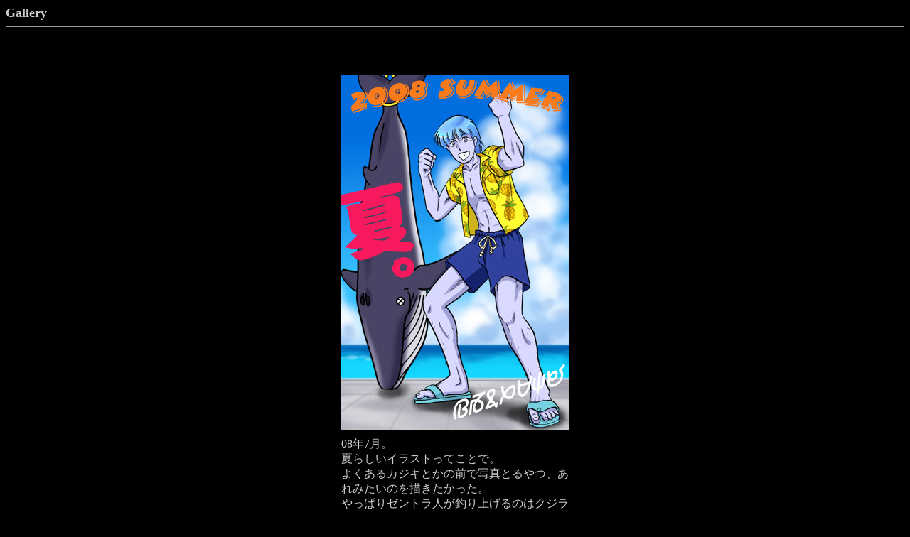

--- FILE ---
content_type: text/html
request_url: http://zentraedi.org/gallery/04.html
body_size: 795
content:
<!doctype html public "-//w3c//dtd html 4.0 transitional//en">
<html>
<head>
   <meta http-equiv="Content-Type" content="text/html; charset=Shift_JIS">
   <meta name="GENERATOR" content="Mozilla/4.7 [ja] (Macintosh; I; PPC) [Netscape]">
<title>ギャラリー</title>
</head>
<body bgcolor="#000000" text="#CCCCCC">
<font size="4"><b>Gallery</b></font><br>
<hr size="1">
<br>
<br>
<br>
<div align="center">
<table border="0" cellpadding="5" cellspacing="0" width="320">
<tr>
<td><img src="image/summer.jpg"></td>
</tr>
<tr>
<td>
08年7月。<br>
夏らしいイラストってことで。<br>
よくあるカジキとかの前で写真とるやつ、あれみたいのを描きたかった。<br>
やっぱりゼントラ人が釣り上げるのはクジラでしよう。<br>
グリーン○ースやシーシェ○ードなぞくそくらえでいっ!!
</td>
</tr>
</table>
<div>

</body>
</html>

